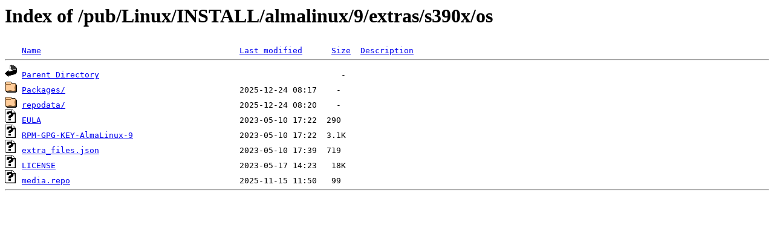

--- FILE ---
content_type: text/html;charset=ISO-8859-1
request_url: https://mirrors.nic.funet.fi/pub/Linux/INSTALL/almalinux/9/extras/s390x/os/?C=M;O=A
body_size: 1623
content:
<!DOCTYPE HTML PUBLIC "-//W3C//DTD HTML 3.2 Final//EN">
<html>
 <head>
  <title>Index of /pub/Linux/INSTALL/almalinux/9/extras/s390x/os</title>
 </head>
 <body>
<h1>Index of /pub/Linux/INSTALL/almalinux/9/extras/s390x/os</h1>
<pre><img src="/icons/blank.gif" alt="Icon "> <a href="?C=N;O=A">Name</a>                                         <a href="?C=M;O=D">Last modified</a>      <a href="?C=S;O=A">Size</a>  <a href="?C=D;O=A">Description</a><hr><img src="/icons/back.gif" alt="[PARENTDIR]"> <a href="/pub/Linux/INSTALL/almalinux/9/extras/s390x/">Parent Directory</a>                                                  -   
<img src="/icons/folder.gif" alt="[DIR]"> <a href="Packages/">Packages/</a>                                    2025-12-24 08:17    -   
<img src="/icons/folder.gif" alt="[DIR]"> <a href="repodata/">repodata/</a>                                    2025-12-24 08:20    -   
<img src="/icons/unknown.gif" alt="[   ]"> <a href="EULA">EULA</a>                                         2023-05-10 17:22  290   
<img src="/icons/unknown.gif" alt="[   ]"> <a href="RPM-GPG-KEY-AlmaLinux-9">RPM-GPG-KEY-AlmaLinux-9</a>                      2023-05-10 17:22  3.1K  
<img src="/icons/unknown.gif" alt="[   ]"> <a href="extra_files.json">extra_files.json</a>                             2023-05-10 17:39  719   
<img src="/icons/unknown.gif" alt="[   ]"> <a href="LICENSE">LICENSE</a>                                      2023-05-17 14:23   18K  
<img src="/icons/unknown.gif" alt="[   ]"> <a href="media.repo">media.repo</a>                                   2025-11-15 11:50   99   
<hr></pre>
</body></html>
